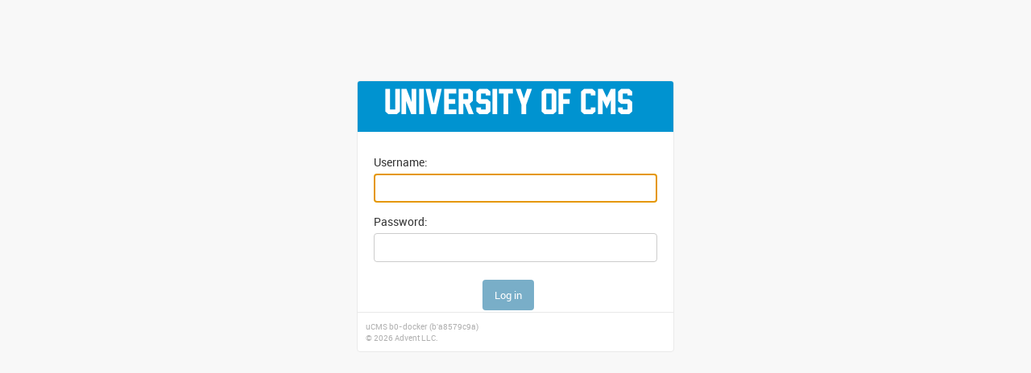

--- FILE ---
content_type: text/html; charset=utf-8
request_url: https://central.ucms.site/admin/login/?next=/admin/
body_size: 2589
content:
<!DOCTYPE html>
<html lang="en-us" >
<head>
<title>Log in | Django site admin</title>
<link rel="stylesheet" type="text/css" href="https://adv-static-files.s3.amazonaws.com/EMS/production/static/admin/css/base.css" />
<link rel="stylesheet" type="text/css" href="https://adv-static-files.s3.amazonaws.com/EMS/production/static/admin/css/login.css" />


<!--[if lte IE 7]><link rel="stylesheet" type="text/css" href="https://adv-static-files.s3.amazonaws.com/EMS/production/static/admin/css/ie.css" /><![endif]-->

<link rel="stylesheet" type="text/css" media="screen" href="https://adv-static-files.s3.amazonaws.com/EMS/production/static/admin_custom/css/theming.css" />
<script type="text/javascript">window.__admin_media_prefix__ = "https://adv\u002Dstatic\u002Dfiles.s3.amazonaws.com/EMS/production/static/admin/";</script>
<script type="text/javascript">window.__admin_utc_offset__ = "0";</script>


  <meta name="robots" content="NONE,NOARCHIVE" />
  <meta name="viewport" content="user-scalable=no, width=device-width, initial-scale=1.0, maximum-scale=1.0">
  <link rel="stylesheet" type="text/css" href="https://adv-static-files.s3.amazonaws.com/EMS/production/static/admin/css/responsive.css" />
  <link rel="stylesheet" type="text/css" href="https://adv-static-files.s3.amazonaws.com/EMS/production/static/admin/css/responsive_rtl.css" />

</head>


<body class="flat-theme login">

<!-- Container -->
<div id="container">

    
    <!-- Header -->
    <div id="header">
        <div id="branding">
        
<h1 id="site-name"><a href="/admin/">Django administration</a></h1>

        </div>
        
        
    </div>
    <!-- END Header -->
    
    

    
        
    

    <!-- Content -->
    <div id="content" class="colM">
        
        
        




<div id="content-main">



<form action="/admin/login/?next=/admin/" method="post" id="login-form"><input type='hidden' name='csrfmiddlewaretoken' value='gDxSfPmxLUyfJeTsUdB7B4qTxXD8F91SEkKe5GAVfrUi6DYieWgUf5V7KuMFRVTl' />
  <div class="form-row">
    
    <label class="required" for="id_username">Username:</label> <input type="text" name="username" autofocus maxlength="254" required id="id_username" />
  </div>
  <div class="form-row">
    
    <label class="required" for="id_password">Password:</label> <input type="password" name="password" required id="id_password" />
    <input type="hidden" name="next" value="/admin/" />
  </div>
  
  
  <div class="submit-row">
    <label>&nbsp;</label><input type="submit" value="Log in" />
  </div>
</form>

</div>

        
        <br class="clear" />
    </div>
    <!-- END Content -->

    <div id="footer">uCMS  b0-docker (b&#39;a8579c9a)<br/>&copy; 2026 Advent LLC.</div>
</div>
<!-- END Container -->

</body>
</html>


--- FILE ---
content_type: text/css
request_url: https://adv-static-files.s3.amazonaws.com/EMS/production/static/admin/css/base.css
body_size: 16066
content:
/*
    DJANGO Admin styles
*/

@import url(fonts.css);

body {
    margin: 0;
    padding: 0;
    font-size: 14px;
    font-family: "Roboto","Lucida Grande","DejaVu Sans","Bitstream Vera Sans",Verdana,Arial,sans-serif;
    color: #333;
    background: #fff;
}

/* LINKS */

a:link, a:visited {
    color: #447e9b;
    text-decoration: none;
}

a:focus, a:hover {
    color: #036;
}

a:focus {
    text-decoration: underline;
}

a img {
    border: none;
}

a.section:link, a.section:visited {
    color: #fff;
    text-decoration: none;
}

a.section:focus, a.section:hover {
    text-decoration: underline;
}

/* GLOBAL DEFAULTS */

p, ol, ul, dl {
    margin: .2em 0 .8em 0;
}

p {
    padding: 0;
    line-height: 140%;
}

h1,h2,h3,h4,h5 {
    font-weight: bold;
}

h1 {
    margin: 0 0 20px;
    font-weight: 300;
    font-size: 20px;
    color: #666;
}

h2 {
    font-size: 16px;
    margin: 1em 0 .5em 0;
}

h2.subhead {
    font-weight: normal;
    margin-top: 0;
}

h3 {
    font-size: 14px;
    margin: .8em 0 .3em 0;
    color: #666;
    font-weight: bold;
}

h4 {
    font-size: 12px;
    margin: 1em 0 .8em 0;
    padding-bottom: 3px;
}

h5 {
    font-size: 10px;
    margin: 1.5em 0 .5em 0;
    color: #666;
    text-transform: uppercase;
    letter-spacing: 1px;
}

ul li {
    list-style-type: square;
    padding: 1px 0;
}

li ul {
    margin-bottom: 0;
}

li, dt, dd {
    font-size: 13px;
    line-height: 20px;
}

dt {
    font-weight: bold;
    margin-top: 4px;
}

dd {
    margin-left: 0;
}

form {
    margin: 0;
    padding: 0;
}

fieldset {
    margin: 0;
    padding: 0;
    border: none;
    border-top: 1px solid #eee;
}

blockquote {
    font-size: 11px;
    color: #777;
    margin-left: 2px;
    padding-left: 10px;
    border-left: 5px solid #ddd;
}

code, pre {
    font-family: "Bitstream Vera Sans Mono", Monaco, "Courier New", Courier, monospace;
    color: #666;
    font-size: 12px;
}

pre.literal-block {
    margin: 10px;
    background: #eee;
    padding: 6px 8px;
}

code strong {
    color: #930;
}

hr {
    clear: both;
    color: #eee;
    background-color: #eee;
    height: 1px;
    border: none;
    margin: 0;
    padding: 0;
    font-size: 1px;
    line-height: 1px;
}

/* TEXT STYLES & MODIFIERS */

.small {
    font-size: 11px;
}

.tiny {
    font-size: 10px;
}

p.tiny {
    margin-top: -2px;
}

.mini {
    font-size: 10px;
}

p.mini {
    margin-top: -3px;
}

.help, p.help, form p.help, div.help, form div.help, div.help li {
    font-size: 11px;
    color: #999;
}

div.help ul {
     margin-bottom: 0;
}

.help-tooltip {
    cursor: help;
}

p img, h1 img, h2 img, h3 img, h4 img, td img {
    vertical-align: middle;
}

.quiet, a.quiet:link, a.quiet:visited {
    color: #999;
    font-weight: normal;
}

.float-right {
    float: right;
}

.float-left {
    float: left;
}

.clear {
    clear: both;
}

.align-left {
    text-align: left;
}

.align-right {
    text-align: right;
}

.example {
    margin: 10px 0;
    padding: 5px 10px;
    background: #efefef;
}

.nowrap {
    white-space: nowrap;
}

/* TABLES */

table {
    border-collapse: collapse;
    border-color: #ccc;
}

td, th {
    font-size: 13px;
    line-height: 16px;
    border-bottom: 1px solid #eee;
    vertical-align: top;
    padding: 8px;
    font-family: "Roboto", "Lucida Grande", Verdana, Arial, sans-serif;
}

th {
    font-weight: 600;
    text-align: left;
}

thead th,
tfoot td {
    color: #666;
    padding: 5px 10px;
    font-size: 11px;
    background: #fff;
    border: none;
    border-top: 1px solid #eee;
    border-bottom: 1px solid #eee;
}

tfoot td {
    border-bottom: none;
    border-top: 1px solid #eee;
}

thead th.required {
    color: #000;
}

tr.alt {
    background: #f6f6f6;
}

.row1 {
    background: #fff;
}

.row2 {
    background: #f9f9f9;
}

/* SORTABLE TABLES */

thead th {
    padding: 5px 10px;
    line-height: normal;
    text-transform: uppercase;
    background: #f6f6f6;
}

thead th a:link, thead th a:visited {
    color: #666;
}

thead th.sorted {
    background: #eee;
}

thead th.sorted .text {
    padding-right: 42px;
}

table thead th .text span {
    padding: 8px 10px;
    display: block;
}

table thead th .text a {
    display: block;
    cursor: pointer;
    padding: 8px 10px;
}

table thead th .text a:focus, table thead th .text a:hover {
    background: #eee;
}

thead th.sorted a.sortremove {
    visibility: hidden;
}

table thead th.sorted:hover a.sortremove {
    visibility: visible;
}

table thead th.sorted .sortoptions {
    display: block;
    padding: 9px 5px 0 5px;
    float: right;
    text-align: right;
}

table thead th.sorted .sortpriority {
    font-size: .8em;
    min-width: 12px;
    text-align: center;
    vertical-align: 3px;
    margin-left: 2px;
    margin-right: 2px;
}

table thead th.sorted .sortoptions a {
    position: relative;
    width: 14px;
    height: 14px;
    display: inline-block;
    background: url(../img/sorting-icons.svg) 0 0 no-repeat;
    background-size: 14px auto;
}

table thead th.sorted .sortoptions a.sortremove {
    background-position: 0 0;
}

table thead th.sorted .sortoptions a.sortremove:after {
    content: '\\';
    position: absolute;
    top: -6px;
    left: 3px;
    font-weight: 200;
    font-size: 18px;
    color: #999;
}

table thead th.sorted .sortoptions a.sortremove:focus:after,
table thead th.sorted .sortoptions a.sortremove:hover:after {
    color: #447e9b;
}

table thead th.sorted .sortoptions a.sortremove:focus,
table thead th.sorted .sortoptions a.sortremove:hover {
    background-position: 0 -14px;
}

table thead th.sorted .sortoptions a.ascending {
    background-position: 0 -28px;
}

table thead th.sorted .sortoptions a.ascending:focus,
table thead th.sorted .sortoptions a.ascending:hover {
    background-position: 0 -42px;
}

table thead th.sorted .sortoptions a.descending {
    top: 1px;
    background-position: 0 -56px;
}

table thead th.sorted .sortoptions a.descending:focus,
table thead th.sorted .sortoptions a.descending:hover {
    background-position: 0 -70px;
}

/* FORM DEFAULTS */

input, textarea, select, .form-row p, form .button {
    margin: 2px 0;
    padding: 2px 3px;
    vertical-align: middle;
    font-family: "Roboto", "Lucida Grande", Verdana, Arial, sans-serif;
    font-weight: normal;
    font-size: 13px;
}
.form-row div.help {
    padding: 2px 3px;
}

textarea {
    vertical-align: top;
}

input[type=text], input[type=password], input[type=email], input[type=url],
input[type=number], textarea, select, .vTextField {
    border: 1px solid #ccc;
    border-radius: 4px;
    padding: 5px 6px;
    margin-top: 0;
}

input[type=text]:focus, input[type=password]:focus, input[type=email]:focus,
input[type=url]:focus, input[type=number]:focus, textarea:focus, select:focus,
.vTextField:focus {
    border-color: #999;
}

select {
    height: 30px;
}

select[multiple] {
    min-height: 150px;
}

/* FORM BUTTONS */

.button, input[type=submit], input[type=button], .submit-row input, a.button {
    background: #79aec8;
    padding: 10px 15px;
    border: none;
    border-radius: 4px;
    color: #fff;
    cursor: pointer;
}

a.button {
    padding: 4px 5px;
}

.button:active, input[type=submit]:active, input[type=button]:active,
.button:focus, input[type=submit]:focus, input[type=button]:focus,
.button:hover, input[type=submit]:hover, input[type=button]:hover {
    background: #609ab6;
}

.button[disabled], input[type=submit][disabled], input[type=button][disabled] {
    opacity: 0.4;
}

.button.default, input[type=submit].default, .submit-row input.default {
    float: right;
    border: none;
    font-weight: 400;
    background: #417690;
}

.button.default:active, input[type=submit].default:active,
.button.default:focus, input[type=submit].default:focus,
.button.default:hover, input[type=submit].default:hover {
    background: #205067;
}

.button[disabled].default,
input[type=submit][disabled].default,
input[type=button][disabled].default {
    opacity: 0.4;
}


/* MODULES */

.module {
    border: none;
    margin-bottom: 30px;
    background: #fff;
}

.module p, .module ul, .module h3, .module h4, .module dl, .module pre {
    padding-left: 10px;
    padding-right: 10px;
}

.module blockquote {
    margin-left: 12px;
}

.module ul, .module ol {
    margin-left: 1.5em;
}

.module h3 {
    margin-top: .6em;
}

.module h2, .module caption, .inline-group h2 {
    margin: 0;
    padding: 8px;
    font-weight: 400;
    font-size: 13px;
    text-align: left;
    background: #79aec8;
    color: #fff;
}

.module caption,
.inline-group h2 {
    font-size: 12px;
    letter-spacing: 0.5px;
    text-transform: uppercase;
}

.module table {
    border-collapse: collapse;
}

/* MESSAGES & ERRORS */

ul.messagelist {
    padding: 0;
    margin: 0;
}

ul.messagelist li {
    display: block;
    font-weight: 400;
    font-size: 13px;
    padding: 10px 10px 10px 65px;
    margin: 0 0 10px 0;
    background: #dfd url(../img/icon-yes.svg) 40px 12px no-repeat;
    background-size: 16px auto;
    color: #333;
}

ul.messagelist li.warning {
    background: #ffc url(../img/icon-alert.svg) 40px 14px no-repeat;
    background-size: 14px auto;
}

ul.messagelist li.error {
    background: #ffefef url(../img/icon-no.svg) 40px 12px no-repeat;
    background-size: 16px auto;
}

.errornote {
    font-size: 14px;
    font-weight: 700;
    display: block;
    padding: 10px 12px;
    margin: 0 0 10px 0;
    color: #ba2121;
    border: 1px solid #ba2121;
    border-radius: 4px;
    background-color: #fff;
    background-position: 5px 12px;
}

ul.errorlist {
    margin: 0 0 4px;
    padding: 0;
    color: #ba2121;
    background: #fff;
}

ul.errorlist li {
    font-size: 13px;
    display: block;
    margin-bottom: 4px;
}

ul.errorlist li:first-child {
    margin-top: 0;
}

ul.errorlist li a {
    color: inherit;
    text-decoration: underline;
}

td ul.errorlist {
    margin: 0;
    padding: 0;
}

td ul.errorlist li {
    margin: 0;
}

.form-row.errors {
    margin: 0;
    border: none;
    border-bottom: 1px solid #eee;
    background: none;
}

.form-row.errors ul.errorlist li {
    padding-left: 0;
}

.errors input, .errors select, .errors textarea {
    border: 1px solid #ba2121;
}

div.system-message {
    background: #ffc;
    margin: 10px;
    padding: 6px 8px;
    font-size: .8em;
}

div.system-message p.system-message-title {
    padding: 4px 5px 4px 25px;
    margin: 0;
    color: #c11;
    background: #ffefef url(../img/icon-no.svg) 5px 5px no-repeat;
}

.description {
    font-size: 12px;
    padding: 5px 0 0 12px;
}

/* BREADCRUMBS */

div.breadcrumbs {
    background: #79aec8;
    padding: 10px 40px;
    border: none;
    font-size: 14px;
    color: #c4dce8;
    text-align: left;
}

div.breadcrumbs a {
    color: #fff;
}

div.breadcrumbs a:focus, div.breadcrumbs a:hover {
    color: #c4dce8;
}

/* ACTION ICONS */

.addlink {
    padding-left: 16px;
    background: url(../img/icon-addlink.svg) 0 1px no-repeat;
}

.changelink, .inlinechangelink {
    padding-left: 16px;
    background: url(../img/icon-changelink.svg) 0 1px no-repeat;
}

.deletelink {
    padding-left: 16px;
    background: url(../img/icon-deletelink.svg) 0 1px no-repeat;
}

a.deletelink:link, a.deletelink:visited {
    color: #CC3434;
}

a.deletelink:focus, a.deletelink:hover {
    color: #993333;
    text-decoration: none;
}

/* OBJECT TOOLS */

.object-tools {
    font-size: 10px;
    font-weight: bold;
    padding-left: 0;
    float: right;
    position: relative;
    margin-top: -48px;
}

.form-row .object-tools {
    margin-top: 5px;
    margin-bottom: 5px;
    float: none;
    height: 2em;
    padding-left: 3.5em;
}

.object-tools li {
    display: block;
    float: left;
    margin-left: 5px;
    height: 16px;
}

.object-tools a {
    border-radius: 15px;
}

.object-tools a:link, .object-tools a:visited {
    display: block;
    float: left;
    padding: 3px 12px;
    background: #999;
    font-weight: 400;
    font-size: 11px;
    text-transform: uppercase;
    letter-spacing: 0.5px;
    color: #fff;
}

.object-tools a:focus, .object-tools a:hover {
    background-color: #417690;
}

.object-tools a:focus{
    text-decoration: none;
}

.object-tools a.viewsitelink, .object-tools a.golink,.object-tools a.addlink {
    background-repeat: no-repeat;
    background-position: right 7px center;
    padding-right: 26px;
}

.object-tools a.viewsitelink, .object-tools a.golink {
    background-image: url(../img/tooltag-arrowright.svg);
}

.object-tools a.addlink {
    background-image: url(../img/tooltag-add.svg);
}

/* OBJECT HISTORY */

table#change-history {
    width: 100%;
}

table#change-history tbody th {
    width: 16em;
}

/* PAGE STRUCTURE */

#container {
    position: relative;
    width: 100%;
    min-width: 980px;
    padding: 0;
}

#content {
    padding: 20px 40px;
}

.dashboard #content {
    width: 600px;
}

#content-main {
    float: left;
    width: 100%;
}

#content-related {
    float: right;
    width: 260px;
    position: relative;
    margin-right: -300px;
}

#footer {
    clear: both;
    padding: 10px;
}

/* COLUMN TYPES */

.colMS {
    margin-right: 300px;
}

.colSM {
    margin-left: 300px;
}

.colSM #content-related {
    float: left;
    margin-right: 0;
    margin-left: -300px;
}

.colSM #content-main {
    float: right;
}

.popup .colM {
    width: auto;
}

/* HEADER */

#header {
    width: auto;
    height: 40px;
    padding: 10px 40px;
    background: #417690;
    line-height: 40px;
    color: #ffc;
    overflow: hidden;
}

#header a:link, #header a:visited {
    color: #fff;
}

#header a:focus , #header a:hover {
    text-decoration: underline;
}

#branding {
    float: left;
}

#branding h1 {
    padding: 0;
    margin: 0 20px 0 0;
    font-weight: 300;
    font-size: 24px;
    color: #f5dd5d;
}

#branding h1, #branding h1 a:link, #branding h1 a:visited {
    color: #f5dd5d;
}

#branding h2 {
    padding: 0 10px;
    font-size: 14px;
    margin: -8px 0 8px 0;
    font-weight: normal;
    color: #ffc;
}

#branding a:hover {
    text-decoration: none;
}

#user-tools {
    float: right;
    padding: 0;
    margin: 0 0 0 20px;
    font-weight: 300;
    font-size: 11px;
    letter-spacing: 0.5px;
    text-transform: uppercase;
    text-align: right;
}

#user-tools a {
    border-bottom: 1px solid rgba(255, 255, 255, 0.25);
}

#user-tools a:focus, #user-tools a:hover {
    text-decoration: none;
    border-bottom-color: #79aec8;
    color: #79aec8;
}

/* SIDEBAR */

#content-related {
    background: #f8f8f8;
}

#content-related .module {
    background: none;
}

#content-related h3 {
    font-size: 14px;
    color: #666;
    padding: 0 16px;
    margin: 0 0 16px;
}

#content-related h4 {
    font-size: 13px;
}

#content-related p {
    padding-left: 16px;
    padding-right: 16px;
}

#content-related .actionlist {
    padding: 0;
    margin: 16px;
}

#content-related .actionlist li {
    line-height: 1.2;
    margin-bottom: 10px;
    padding-left: 18px;
}

#content-related .module h2 {
    background: none;
    padding: 16px;
    margin-bottom: 16px;
    border-bottom: 1px solid #eaeaea;
    font-size: 18px;
    color: #333;
}

.delete-confirmation form input[type="submit"] {
    background: #ba2121;
    border-radius: 4px;
    padding: 10px 15px;
    color: #fff;
}

.delete-confirmation form input[type="submit"]:active,
.delete-confirmation form input[type="submit"]:focus,
.delete-confirmation form input[type="submit"]:hover {
    background: #a41515;
}

.delete-confirmation form .cancel-link {
    display: inline-block;
    vertical-align: middle;
    height: 15px;
    line-height: 15px;
    background: #ddd;
    border-radius: 4px;
    padding: 10px 15px;
    color: #333;
    margin: 0 0 0 10px;
}

.delete-confirmation form .cancel-link:active,
.delete-confirmation form .cancel-link:focus,
.delete-confirmation form .cancel-link:hover {
    background: #ccc;
}

/* POPUP */
.popup #content {
    padding: 20px;
}

.popup #container {
    min-width: 0;
}

.popup #header {
    padding: 10px 20px;
}


--- FILE ---
content_type: text/css
request_url: https://adv-static-files.s3.amazonaws.com/EMS/production/static/admin/css/login.css
body_size: 1203
content:
/* LOGIN FORM */

body.login {
    background: #f8f8f8;
}

.login #header {
    height: auto;
    padding: 5px 16px;
}

.login #header h1 {
    font-size: 18px;
}

.login #header h1 a {
    color: #fff;
}

.login #content {
    padding: 20px 20px 0;
}

.login #container {
    background: #fff;
    border: 1px solid #eaeaea;
    border-radius: 4px;
    overflow: hidden;
    width: 28em;
    min-width: 300px;
    margin: 100px auto;
}

.login #content-main {
    width: 100%;
}

.login .form-row {
    padding: 4px 0;
    float: left;
    width: 100%;
    border-bottom: none;
}

.login .form-row label {
    padding-right: 0.5em;
    line-height: 2em;
    font-size: 1em;
    clear: both;
    color: #333;
}

.login .form-row #id_username, .login .form-row #id_password {
    clear: both;
    padding: 8px;
    width: 100%;
    -webkit-box-sizing: border-box;
       -moz-box-sizing: border-box;
            box-sizing: border-box;
}

.login span.help {
    font-size: 10px;
    display: block;
}

.login .submit-row {
    clear: both;
    padding: 1em 0 0 9.4em;
    margin: 0;
    border: none;
    background: none;
    text-align: left;
}

.login .password-reset-link {
    text-align: center;
}


--- FILE ---
content_type: text/css
request_url: https://adv-static-files.s3.amazonaws.com/EMS/production/static/admin_custom/css/theming.css
body_size: 1527
content:
#header {
    background: #0093D0;
    color: white !important;
}

#header a {
    color: #00fffc !important;
    text-decoration: underline;
}

#header #branding h1 {
    margin: -17px 0 0px 0;
    padding: 0;
    text-indent: -9999px;
    background: transparent url(/static/admin_custom/img/logo.png) 15px 18px no-repeat;
    height: 70px;
    width: 400px;
}

h1.dashboard-title {
    clear: both;
    padding-top: 15px;
}

#navigation-menu {
    clear:both;
    margin-bottom: 20px;
}

#navigation-menu a {
    color: #363636 !important;
}

div.breadcrumbs {
    display: block;
    padding: 10px 15px;
    border: 0;
    background-position: 0 -8px;
    border-bottom: 1px solid #ededed;
}

div.breadcrumbs a {
    display: inline;
}

.model_block{
    display:block;
    padding: 0 10px;
    margin: 5px 0;
    border-top:1px solid #eee;
}

.model_block .icon{
    float:left;
    padding:8px;
    top:-2px;
}

.model_block h3{
    font-size: 16px;
    padding: 3px 10px 0 10px;
    background: transparent left center no-repeat;
    color: #707070;
}

.model_block .description{
    padding-left:22px;
    padding-top: 0;
    font-weight:normal;
    color: #999;
}

#footer {
    font-size: 10px;
    color: #b0b0b0;
    border-top: 1px #e8e8e8 solid;
}

.inline-related .dynamic-objectfield_set .vLargeTextField {
    height: 3em;
    width: 28em;
}

.list-advanced .sublinks {
    float: right;
}

.list-advanced .sublink {
    margin-left: 10px;
    opacity: 0.8;
}

.list-advanced .sublink:hover {
    opacity: 1;
}

--- FILE ---
content_type: text/css
request_url: https://adv-static-files.s3.amazonaws.com/EMS/production/static/admin/css/responsive.css
body_size: 17894
content:
/* Tablets */

input[type="submit"], button {
    -webkit-appearance: none;
    appearance: none;
}

@media (max-width: 1024px) {
    /* Basic */

    html {
        -webkit-text-size-adjust: 100%;
    }

    td, th {
        padding: 10px;
        font-size: 14px;
    }

    .small {
        font-size: 12px;
    }

    /* Layout */

    #container {
        min-width: 0;
    }

    #content {
        padding: 20px 30px 30px;
    }

    div.breadcrumbs {
        padding: 10px 30px;
    }

    /* Header */

    #header {
        display: flex;
        flex-direction: column;
        padding: 15px 30px;
        height: auto;
        line-height: 1;
    }

    #branding h1 {
        margin: 0 0 8px;
        font-size: 20px;
        line-height: 1.2;
    }

    #user-tools {
        margin: 0;
        font-weight: 400;
        line-height: 1.85;
        text-align: left;
    }

    #user-tools a {
        display: inline-block;
        line-height: 1.4;
    }

    /* Dashboard */

    .dashboard #content {
        width: auto;
    }

    #content-related {
        margin-right: -290px;
    }

    .colSM #content-related {
        margin-left: -290px;
    }

    .colMS {
        margin-right: 290px;
    }

    .colSM {
        margin-left: 290px;
    }

    .dashboard .module table td a {
        padding-right: 0;
    }

    td .changelink, td .addlink {
        font-size: 13px;
    }

    /* Changelist */

    #changelist #toolbar {
        border: none;
        padding: 15px;
    }

    #changelist-search > div {
        display: -webkit-flex;
        display: flex;
        -webkit-flex-wrap: wrap;
        flex-wrap: wrap;
        max-width: 480px;
    }

    #changelist-search label {
        line-height: 22px;
    }

    #changelist #toolbar form #searchbar {
        -webkit-flex: 1 0 auto;
        flex: 1 0 auto;
        width: 0;
        height: 22px;
        margin: 0 10px 0 6px;
    }

    #changelist-search .quiet {
        width: 100%;
        margin: 5px 0 0 25px;
    }

    #changelist .actions {
        display: flex;
        flex-wrap: wrap;
        padding: 15px 0;
    }

    #changelist .actions.selected {
        border: none;
    }

    #changelist .actions label {
        display: flex;
    }

    #changelist .actions select {
        background: #fff;
    }

    #changelist .actions .button {
        min-width: 48px;
        margin: 0 10px;
    }

    #changelist .actions span.all,
    #changelist .actions span.clear,
    #changelist .actions span.question,
    #changelist .actions span.action-counter {
        font-size: 11px;
        margin: 0 10px 0 0;
    }

    #changelist-filter {
        width: 200px;
    }

    .change-list .filtered .results,
    .change-list .filtered .paginator,
    .filtered #toolbar,
    .filtered .actions,
    .filtered div.xfull {
        margin-right: 230px;
    }

    #changelist .paginator {
        border-top-color: #eee;
    }

    #changelist .results + .paginator {
        border-top: none;
    }

    /* Forms */

    label {
        font-size: 14px;
    }

    .form-row input[type=text],
    .form-row input[type=password],
    .form-row input[type=email],
    .form-row input[type=url],
    .form-row input[type=tel],
    .form-row input[type=number],
    .form-row textarea,
    .form-row select,
    .form-row .vTextField {
        box-sizing: border-box;
        margin: 0;
        padding: 6px 8px;
        min-height: 36px;
        font-size: 14px;
    }

    .form-row select {
        height: 36px;
    }

    .form-row select[multiple] {
        height: auto;
        min-height: 0;
    }

    fieldset .field-box {
        float: none;
        margin: 0 -10px;
        padding: 0 10px;
    }

    fieldset .field-box + .field-box {
        margin-top: 10px;
        padding-top: 10px;
        border-top: 1px solid #eee;
    }

    textarea {
        max-width: 518px;
        max-height: 120px;
    }

    .aligned label {
        padding-top: 6px;
    }

    .aligned .add-another,
    .aligned .related-lookup,
    .aligned .datetimeshortcuts,
    .aligned .related-lookup + strong {
        align-self: center;
        margin-left: 15px;
    }

    form .aligned ul.radiolist {
        margin-left: 2px;
    }

    /* Related widget */

    .related-widget-wrapper {
        float: none;
    }

    .related-widget-wrapper-link + .selector {
        max-width: calc(100% - 30px);
        margin-right: 15px;
    }

    select + .related-widget-wrapper-link,
    .related-widget-wrapper-link + .related-widget-wrapper-link {
        margin-left: 10px;
    }

    /* Selector */

    .selector {
        display: flex;
        width: 100%;
    }

    .selector .selector-filter {
        display: flex;
        align-items: center;
    }

    .selector .selector-filter label {
        margin: 0 8px 0 0;
    }

    .selector .selector-filter input {
        width: auto;
        min-height: 0;
        flex: 1 1;
    }

    .selector-available, .selector-chosen {
        width: auto;
        flex: 1 1;
        display: flex;
        flex-direction: column;
    }

    .selector select {
        width: 100%;
        flex: 1 0 auto;
        margin-bottom: 5px;
    }

    .selector ul.selector-chooser {
        width: 26px;
        height: 52px;
        padding: 2px 0;
        margin: auto 15px;
        border-radius: 20px;
        transform: translateY(-10px);
    }

    .selector-add, .selector-remove {
        width: 20px;
        height: 20px;
        background-size: 20px auto;
    }

    .selector-add {
        background-position: 0 -120px;
    }

    .selector-remove {
        background-position: 0 -80px;
    }

    a.selector-chooseall, a.selector-clearall {
        align-self: center;
    }

    .stacked {
        flex-direction: column;
        max-width: 480px;
    }

    .stacked > * {
        flex: 0 1 auto;
    }

    .stacked select {
        margin-bottom: 0;
    }

    .stacked .selector-available, .stacked .selector-chosen {
        width: auto;
    }

    .stacked ul.selector-chooser {
        width: 52px;
        height: 26px;
        padding: 0 2px;
        margin: 15px auto;
        transform: none;
    }

    .stacked .selector-chooser li {
        padding: 3px;
    }

    .stacked .selector-add, .stacked .selector-remove {
        background-size: 20px auto;
    }

    .stacked .selector-add {
        background-position: 0 -40px;
    }

    .stacked .active.selector-add {
        background-position: 0 -60px;
    }

    .stacked .selector-remove {
        background-position: 0 0;
    }

    .stacked .active.selector-remove {
        background-position: 0 -20px;
    }

    .help-tooltip, .selector .help-icon {
        display: none;
    }

    form .form-row p.datetime {
        width: 100%;
    }

    .datetime input {
        width: 50%;
        max-width: 120px;
    }

    .datetime span {
        font-size: 13px;
    }

    .datetime .timezonewarning {
        display: block;
        font-size: 11px;
        color: #999;
    }

    .datetimeshortcuts {
        color: #ccc;
    }

    .inline-group {
        overflow: auto;
    }

    /* Messages */

    ul.messagelist li {
        padding-left: 55px;
        background-position: 30px 12px;
    }

    ul.messagelist li.error {
        background-position: 30px 12px;
    }

    ul.messagelist li.warning {
        background-position: 30px 14px;
    }

    /* Login */

    .login #header {
        padding: 15px 20px;
    }

    .login #branding h1 {
        margin: 0;
    }

    /* GIS */

    div.olMap {
        max-width: calc(100vw - 30px);
        max-height: 300px;
    }

    .olMap + .clear_features {
        display: block;
        margin-top: 10px;
    }

    /* Docs */

    .module table.xfull {
        width: 100%;
    }

    pre.literal-block {
        overflow: auto;
    }
}

/* Mobile */

@media (max-width: 767px) {
    /* Layout */

    #header, #content, #footer {
        padding: 15px;
    }

    #footer:empty {
        padding: 0;
    }

    div.breadcrumbs {
        padding: 10px 15px;
    }

    /* Dashboard */

    .colMS, .colSM {
        margin: 0;
    }

    #content-related, .colSM #content-related {
        width: 100%;
        margin: 0;
    }

    #content-related .module {
        margin-bottom: 0;
    }

    #content-related .module h2 {
        padding: 10px 15px;
        font-size: 16px;
    }

    /* Changelist */

    #changelist {
        display: flex;
        flex-direction: column;
    }

    #changelist #toolbar {
        order: 1;
        padding: 10px;
    }

    #changelist .xfull {
        order: 2;
    }

    #changelist-form {
        order: 3;
    }

    #changelist-filter {
        order: 4;
    }

    #changelist .actions label {
        flex: 1 1;
    }

    #changelist .actions select {
        flex: 1 0;
        width: 100%;
    }

    #changelist .actions span {
        flex: 1 0 100%;
    }

    .change-list .filtered .results, .change-list .filtered .paginator,
    .filtered #toolbar, .filtered .actions, .filtered div.xfull {
        margin-right: 0;
    }

    #changelist-filter {
        position: static;
        width: auto;
        margin-top: 30px;
    }

    .object-tools {
        float: none;
        margin: 0 0 15px;
        padding: 0;
        overflow: hidden;
    }

    .object-tools li {
        height: auto;
        margin-left: 0;
    }

    .object-tools li + li {
        margin-left: 15px;
    }

    /* Forms */

    .form-row {
        padding: 15px 0;
    }

    .aligned .form-row,
    .aligned .form-row > div {
        display: flex;
        flex-wrap: wrap;
        max-width: 100vw;
    }

    .aligned .form-row > div {
        width: calc(100vw - 30px);
    }

    textarea {
        max-width: none;
    }

    .vURLField {
        width: auto;
    }

    fieldset .field-box + .field-box {
        margin-top: 15px;
        padding-top: 15px;
    }

    fieldset.collapsed .form-row {
        display: none;
    }

    .aligned label {
        width: 100%;
        padding: 0 0 10px;
    }

    .aligned label:after {
        max-height: 0;
    }

    .aligned .form-row input,
    .aligned .form-row select,
    .aligned .form-row textarea {
        flex: 1 1 auto;
        max-width: 100%;
    }

    .aligned .checkbox-row {
        align-items: center;
    }

    .aligned .checkbox-row input {
        flex: 0 1 auto;
        margin: 0;
    }

    .aligned .vCheckboxLabel {
        flex: 1 0;
        padding: 1px 0 0 5px;
    }

    .aligned label + p,
    .aligned label + div.help,
    .aligned label + div.readonly {
        padding: 0;
        margin-left: 0;
    }

    .aligned p.file-upload {
        margin-left: 0;
        font-size: 13px;
    }

    span.clearable-file-input {
        margin-left: 15px;
    }

    span.clearable-file-input label {
        font-size: 13px;
        padding-bottom: 0;
    }

    .aligned .timezonewarning {
        flex: 1 0 100%;
        margin-top: 5px;
    }

    form .aligned .form-row div.help {
        width: 100%;
        margin: 5px 0 0;
        padding: 0;
    }

    form .aligned ul {
        margin-left: 0;
        padding-left: 0;
    }

    form .aligned ul.radiolist {
        margin-right: 15px;
        margin-bottom: -3px;
    }

    form .aligned ul.radiolist li + li {
        margin-top: 5px;
    }

    /* Related widget */

    .related-widget-wrapper {
        width: 100%;
        display: flex;
        align-items: flex-start;
    }

    .related-widget-wrapper .selector {
        order: 1;
    }

    .related-widget-wrapper > a {
        order: 2;
    }

    .related-widget-wrapper .radiolist ~ a {
        align-self: flex-end;
    }

    .related-widget-wrapper > select ~ a {
        align-self: center;
    }

    select + .related-widget-wrapper-link,
    .related-widget-wrapper-link + .related-widget-wrapper-link {
        margin-left: 15px;
    }

    /* Selector */

    .selector {
        flex-direction: column;
    }

    .selector > * {
        float: none;
    }

    .selector-available, .selector-chosen {
        margin-bottom: 0;
        flex: 1 1 auto;
    }

    .selector select {
        max-height: 96px;
    }

    .selector ul.selector-chooser {
        display: block;
        float: none;
        width: 52px;
        height: 26px;
        padding: 0 2px;
        margin: 15px auto 20px;
        transform: none;
    }

    .selector ul.selector-chooser li {
        float: left;
    }

    .selector-remove {
        background-position: 0 0;
    }

    .selector-add  {
        background-position: 0 -40px;
    }

    /* Inlines */

    .inline-group[data-inline-type="stacked"] .inline-related {
        border: 2px solid #eee;
        border-radius: 4px;
        margin-top: 15px;
        overflow: auto;
    }

    .inline-group[data-inline-type="stacked"] .inline-related > * {
        box-sizing: border-box;
    }

    .inline-group[data-inline-type="stacked"] .inline-related + .inline-related {
        margin-top: 30px;
    }

    .inline-group[data-inline-type="stacked"] .inline-related .module {
        padding: 0 10px;
    }

    .inline-group[data-inline-type="stacked"] .inline-related .module .form-row:last-child {
        border-bottom: none;
    }

    .inline-group[data-inline-type="stacked"] .inline-related h3 {
        padding: 10px;
        border-top-width: 0;
        border-bottom-width: 2px;
        display: flex;
        flex-wrap: wrap;
        align-items: center;
    }

    .inline-group[data-inline-type="stacked"] .inline-related h3 .inline_label {
        margin-right: auto;
    }

    .inline-group[data-inline-type="stacked"] .inline-related h3 span.delete {
        float: none;
        flex: 1 1 100%;
        margin-top: 5px;
    }

    .inline-group[data-inline-type="stacked"] .aligned .form-row > div:not([class]) {
        width: 100%;
    }

    .inline-group[data-inline-type="stacked"] .aligned label {
        width: 100%;
    }

    .inline-group[data-inline-type="stacked"] div.add-row {
        margin-top: 15px;
        border: 1px solid #eee;
        border-radius: 4px;
    }

    .inline-group div.add-row,
    .inline-group .tabular tr.add-row td {
        padding: 0;
    }

    .inline-group div.add-row a,
    .inline-group .tabular tr.add-row td a {
        display: block;
        padding: 8px 10px 8px 26px;
        background-position: 8px 9px;
    }

    /* Submit row */

    .submit-row {
        padding: 10px 10px 0;
        margin: 0 0 15px;
        display: flex;
        flex-direction: column;
    }

    .submit-row > * {
        width: 100%;
    }

    .submit-row input, .submit-row input.default, .submit-row a {
        float: none;
        margin: 0 0 10px;
        text-align: center;
    }

    .submit-row p.deletelink-box {
        order: 4;
    }

    /* Messages */

    ul.messagelist li {
        padding-left: 40px;
        background-position: 15px 12px;
    }

    ul.messagelist li.error {
        background-position: 15px 12px;
    }

    ul.messagelist li.warning {
        background-position: 15px 14px;
    }

    /* Paginator */

    .paginator .this-page, .paginator a:link, .paginator a:visited {
        padding: 4px 10px;
    }

    /* Login */

    body.login {
        padding: 0 15px;
    }

    .login #container {
        width: auto;
        max-width: 480px;
        margin: 50px auto;
    }

    .login #header,
    .login #content {
        padding: 15px;
    }

    .login #content-main {
        float: none;
    }

    .login .form-row {
        padding: 0;
    }

    .login .form-row + .form-row {
        margin-top: 15px;
    }

    .login .form-row label {
        display: block;
        margin: 0 0 5px;
        padding: 0;
        line-height: 1.2;
    }

    .login .submit-row {
        padding: 15px 0 0;
    }

    .login br, .login .submit-row label {
        display: none;
    }

    .login .submit-row input {
        margin: 0;
        text-transform: uppercase;
    }

    .errornote {
        margin: 0 0 20px;
        padding: 8px 12px;
        font-size: 13px;
    }

    /* Calendar and clock */

    .calendarbox, .clockbox {
        position: fixed !important;
        top: 50% !important;
        left: 50% !important;
        transform: translate(-50%, -50%);
        margin: 0;
        border: none;
        overflow: visible;
    }

    .calendarbox:before, .clockbox:before {
        content: '';
        position: fixed;
        top: 50%;
        left: 50%;
        width: 100vw;
        height: 100vh;
        background: rgba(0, 0, 0, 0.75);
        transform: translate(-50%, -50%);
    }

    .calendarbox > *, .clockbox > * {
        position: relative;
        z-index: 1;
    }

    .calendarbox > div:first-child {
        z-index: 2;
    }

    .calendarbox .calendar, .clockbox h2 {
        border-radius: 4px 4px 0 0;
        overflow: hidden;
    }

    .calendarbox .calendar-cancel, .clockbox .calendar-cancel {
        border-radius: 0 0 4px 4px;
        overflow: hidden;
    }

    .calendar-shortcuts {
        padding: 10px 0;
        font-size: 12px;
        line-height: 12px;
    }

    .calendar-shortcuts a {
        margin: 0 4px;
    }

    .timelist a {
        background: #fff;
        padding: 4px;
    }

    .calendar-cancel {
        padding: 8px 10px;
    }

    .clockbox h2 {
        padding: 8px 15px;
    }

    .calendar caption {
        padding: 10px;
    }

    .calendarbox .calendarnav-previous, .calendarbox .calendarnav-next {
        z-index: 1;
        top: 10px;
    }

    /* History */

    table#change-history tbody th, table#change-history tbody td {
        font-size: 13px;
        word-break: break-word;
    }

    table#change-history tbody th {
        width: auto;
    }

    /* Docs */

    table.model tbody th, table.model tbody td {
        font-size: 13px;
        word-break: break-word;
    }
}


--- FILE ---
content_type: text/css
request_url: https://adv-static-files.s3.amazonaws.com/EMS/production/static/admin/css/responsive_rtl.css
body_size: 1859
content:
/* TABLETS */

@media (max-width: 1024px) {
    [dir="rtl"] .colMS {
        margin-right: 0;
    }

    [dir="rtl"] #user-tools {
        text-align: right;
    }

    [dir="rtl"] #changelist .actions label {
        padding-left: 10px;
        padding-right: 0;
    }

    [dir="rtl"] #changelist .actions select {
        margin-left: 0;
        margin-right: 15px;
    }

    [dir="rtl"] .change-list .filtered .results,
    [dir="rtl"] .change-list .filtered .paginator,
    [dir="rtl"] .filtered #toolbar,
    [dir="rtl"] .filtered div.xfull,
    [dir="rtl"] .filtered .actions {
        margin-right: 0;
        margin-left: 230px;
    }

    [dir="rtl"] .inline-group ul.tools a.add,
    [dir="rtl"] .inline-group div.add-row a,
    [dir="rtl"] .inline-group .tabular tr.add-row td a {
        padding: 8px 26px 8px 10px;
        background-position: calc(100% - 8px) 9px;
    }

    [dir="rtl"] .related-widget-wrapper-link + .selector {
        margin-right: 0;
        margin-left: 15px;
    }

    [dir="rtl"] .selector .selector-filter label {
        margin-right: 0;
        margin-left: 8px;
    }

    [dir="rtl"] .object-tools li {
        float: right;
    }

    [dir="rtl"] .object-tools li + li {
        margin-left: 0;
        margin-right: 15px;
    }

    [dir="rtl"] .dashboard .module table td a {
        padding-left: 0;
        padding-right: 16px;
    }
}

/* MOBILE */

@media (max-width: 767px) {
    [dir="rtl"] .change-list .filtered .results,
    [dir="rtl"] .change-list .filtered .paginator,
    [dir="rtl"] .filtered #toolbar,
    [dir="rtl"] .filtered div.xfull,
    [dir="rtl"] .filtered .actions {
        margin-left: 0;
    }

    [dir="rtl"] .aligned .add-another,
    [dir="rtl"] .aligned .related-lookup,
    [dir="rtl"] .aligned .datetimeshortcuts {
        margin-left: 0;
        margin-right: 15px;
    }
}
